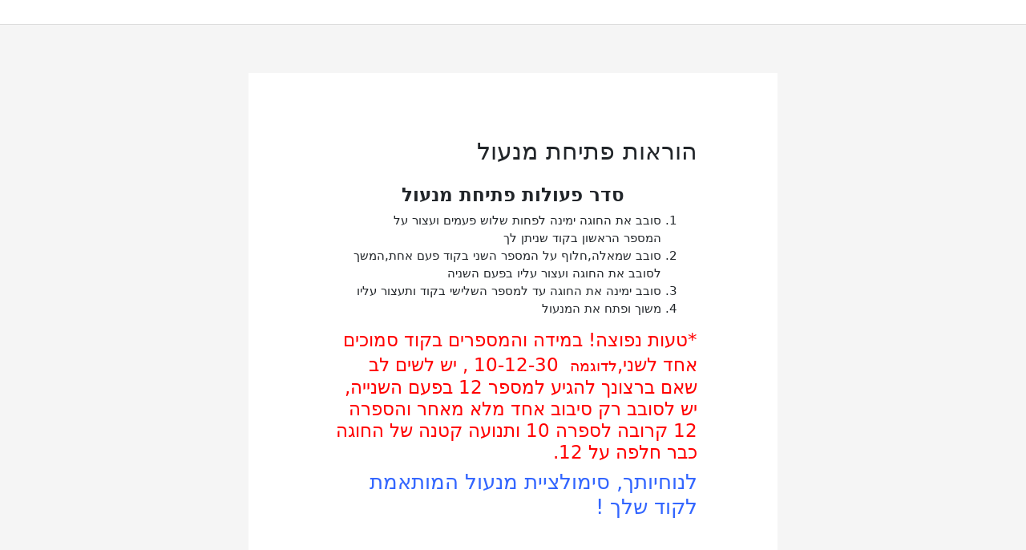

--- FILE ---
content_type: application/javascript
request_url: http://app.talilocker.com/wp-content/plugins/tlockerfrontend/jsmt.js?ver=6.8.3
body_size: 2218
content:
var ajaxurl="/wp-admin/admin-ajax.php";

var loadingImage = "https://admin.talilocker.com/wp-content/uploads/2016/06/ajax-loader-1.gif";
var loadinghtml = '<img src="'+loadingImage+'" title="" />';
var loadinghtmlfa = '<p><i class="fa fa-spin fa-spinner"></i> Loading...</p>';
//'<img src="'+loadingImage+'" title="" />'

function parse_date(input) {
    /*

        bullet-proof cross-browsing string-to-date conversion
        old IE fails new Date('2012-07-06 12:59:36')
    */

    var match = input.match(/(\d{4})-(\d{2})-(\d{2}) (\d{2}):(\d{2}):(\d{2})/);
    match.shift(); // discard the "full match" index
    return new Date(match[0],match[1],match[2],match[3],match[4],match[5]);

}

function generalajaxcallinsteadofclientcall(action){
    
    var data = {
		action: action,
     };
    //search with ajax for best result
     jQuery.post(ajaxurl, data, function(response) {
        jQuery( '#'+divId).html(response); 
     });        
}
function clearallcacheAction(divId){

     jQuery( '#'+divId).html(loadinghtmlfa);    

    var data = {
		action: 'clearallcache_action',
		
     };
    //search with ajax for best result
     jQuery.post(ajaxurl, data, function(response) {
        jQuery( '#'+divId).html(response); 
     });    

}
function jssearchGradesSearchFormRecommandation(){
    
    //get 2 select info
     var grade =       jQuery("#sel1classsearch").val();
     var gradenumber = jQuery("#sel1classnumbersearch").val();
     var schoolId = jQuery("#schoolId4ggsearch").val();
     
   
     jQuery( '#maingradesformplaceholderResult').html(loadinghtmlfa);    
     var data = {
		action: 'searchRelevantCompundBuGradesForm_action',
		grade:grade,
		gradenumber:gradenumber,
		schoolId:schoolId
     };
    //search with ajax for best result
     jQuery.post(ajaxurl, data, function(response) {
          jQuery('#maingradesformplaceholderResult').html( response );        
     });    
    //display recommanded compund
}
function jssearchlockerbynumberandschoold(divId,podid){
	
	jQuery("#gform_wrapper_2").block({ message: null }); 
    var oldc = jQuery("#input_2_30").val();
    
    jQuery('#selectedcompund_'+oldc).addClass('choose_area').removeClass('choose_area_a');
	
	    
	    
    //jQuery('#selectedcompund_'+oldc).removeAttr("style");

    jQuery( '#'+divId).html(loadinghtmlfa);    
        var lockerNumber = jQuery("#extlockersearchnumber").val();
        var data = {
		action: 'DisplayRelevantClosetByLockerId_action',
		podid:podid,
		lockerNumber:lockerNumber
    	};
        jQuery.post(ajaxurl, data, function(response) {
            var obj = jQuery.parseJSON( response );
            //alert(obj.compundId);
            jQuery('#'+divId).html(  obj.body );        
  	        //jQuery( '#'+divId).html(response);
  	        jQuery("#gform_wrapper_2").unblock(); 
  	        jQuery('[data-toggle="popover"]').popover({trigger: "hover"});
            jQuery('#selectedcompund_'+obj.compundId).addClass('choose_area_a').removeClass('choose_area');
            jQuery("#input_2_30").val(obj.compundId);
            
            jQuery('#locker_' + obj.lockerId).parent().parent().addClass( 'choosen');
            

	});    
}
function jsDisplayRelevantClosetByCompundId(divId,podid){
    
        //alert("dddd");
	
	//jQuery("#gform_wrapper_2").block({ message: null });
	

	
	
	
	var oldc = jQuery("#input_2_30").val();
	jQuery("#input_2_30").val(podid);
	
    if (false){
	    jQuery('#selectedcompund_'+oldc).removeAttr("style");
	    jQuery('#selectedcompund_'+podid).css("background", "yellow");
    }
    if (true){
        jQuery('#selectedcompund_'+oldc).addClass('choose_area').removeClass('choose_area_a');
	    jQuery('#selectedcompund_'+podid).addClass('choose_area_a').removeClass('choose_area');
        
    }
	jQuery('#selectedcompund_'+podid).block({ message: "טעינת מתחמים מתבצעת...", timeout: 1000  }); 
	//setTimeout(	jQuery('#selectedcompund_'+podid).unblock(), 10000); 
	
        jQuery( '#'+divId).html(loadinghtmlfa);    
        var data = {
		action: 'DisplayRelevantClosetByCompundId_action',
		podid:podid
    	};
        jQuery.post(ajaxurl, data, function(response) {
  	        jQuery( '#'+divId).html(response);
  	       	//jQuery("#gform_wrapper_2").unblock(); 
  	       	jQuery('[data-toggle="popover"]').popover({trigger: "hover"});
  	       	
	});
}

function jsused4sendtopayment(){
    
	jQuery("#gform_wrapper_2").block({ message: null }); 

        var seria = jQuery( "#input_2_28" ).val( );
        if(seria==null || seria==""){
            alert("יש לבחור לוקר!");
            jQuery("#gform_wrapper_2").unblock(); 

            return ;    
        }
        
        var url = "/?p=392&lockerId="+seria;
	window.location.replace(url);
        //document.location.href=url;
        
        
}


function chooselocker(podid){
		//alert(podid);
		var res     = jQuery("#input_2_28").val();
		var resdesc = jQuery("#input_2_31").val();
		//alert(res);
		if(res!=null || res!=""){
		    //remove from res+
		    //alert("set oldlinklocker"  + "#linklocker_" + res);
		    jQuery("#linklocker_" + res).text(resdesc);
		    jQuery('#linklocker_' + res).parent().parent().parent().parent().removeClass('choosen');
		    
		             
		}
		//assign selected
		jQuery("#input_2_28").val(podid);
		jQuery("#input_2_31").val( jQuery("#linklocker_"+podid).text() );
		
		jQuery('#linklocker_' + podid).html('&radic;');
		jQuery('#linklocker_' + podid).parent().parent().parent().parent().addClass( 'choosen');

		//jQuery('#locker_' + podid).html('&radic;');
		 
}

function startIntro(){
        var intro = introJs();
          intro.setOptions({
            steps: [
              { 
                intro: "שלום.זוהי הדרכה כיצד לבצע הזמנה במערכת"
              },
              {
                element: '#step1',
                intro: "אנא בחר עיר שבה בית הספר קיים"
              },
              {
                element: '#step2',
                intro: "אנא בחר את בית הספר"
              },
              {
                element: '#compunds',
                intro: "רשימת המתחמים"
              }
            ]
          });
          intro.setOption('tooltipPosition', 'auto');
		  intro.setOption('positionPrecedence', ['left', 'right', 'top', 'bottom']);
          intro.start();
}

--- FILE ---
content_type: application/javascript
request_url: http://app.talilocker.com/wp-content/plugins/tlockerfrontend/jsmt1.js?ver=6.8.3
body_size: 1197
content:
/*
var fiveSeconds = new Date().getTime() + 600000;
var msg2display = 'יש לבצע את ההזמנה במסגרת 10 הדקות הקרובות.אם לא יבוצע אז המערכת תשחרר את הלוקר' + '<span>%H:%M:%S</span>'
jQuery('#clock').countdown(fiveSeconds, {elapse: true})
.on('update.countdown', function(event) {
  var $this = jQuery(this);
  if (event.elapsed) {
      
      
      var url = "http://redirect.talilocker.org"
      document.location.href=url;
      //location.reload();
  } else {
    $this.html(event.strftime(msg2display));
  }
});
*/

jQuery( document ).ready(function() {
    jQuery('#input_2_1').select2();
    jQuery('#input_2_3').select2();
    jQuery('#input_1_7').select2();
});


var searchMaxDate = "-6y";
jQuery(".datepicker").datepicker({  maxDate: searchMaxDate , dateFormat: 'dd/mm/yy' });


jQuery('.js-example-basic-single').select2({
        theme: "bootstrap-5",
    
});

/*
// Add an event listener for the keydown event
jQuery('#schools').addEventListener('keydown', function(event) {
            // Check if the key pressed is the Enter key
            if (event.key === 'Enter') {
                // Prevent the default action (which might be form submission)
                event.preventDefault();
            }
});
*/ 

jQuery('#schools').on('keydown', function(event) {
    // Check if the key pressed is the Enter key
    if (event.key === 'Enter') {
        // Prevent the default action (which might be form submission)
        event.preventDefault();
    }
});

jQuery('#schools').select2({
                theme: "bootstrap-5",
                minimumInputLength: 3 // only start searching when the user has input 3 or more characters
                ,language: { inputTooShort: function () { return 'הקלידו את שם בית הספר'; } },
  
});
jQuery('#schools').on('select2:selecting', function(e) {
					//console.log('Selecting: ' , e.params.args.data);
					//console.log('single Id : ' , e.params.args.data.id);
                schools_change(e.params.args.data.id);
});
window.blockUIScreen = function() {
    		jQuery.blockUI({
                message: '<img src="https://cdnjs.cloudflare.com/ajax/libs/semantic-ui/0.16.1/images/loader-large.gif">',
                css: {
                    backgroundColor: 'transparent',
                    border: '0'
                }
            });
            setTimeout(jQuery.unblockUI, 3000);
}
    	
window.blockUIScreen_stop = function() {
    	    jQuery.unblockUI
}			